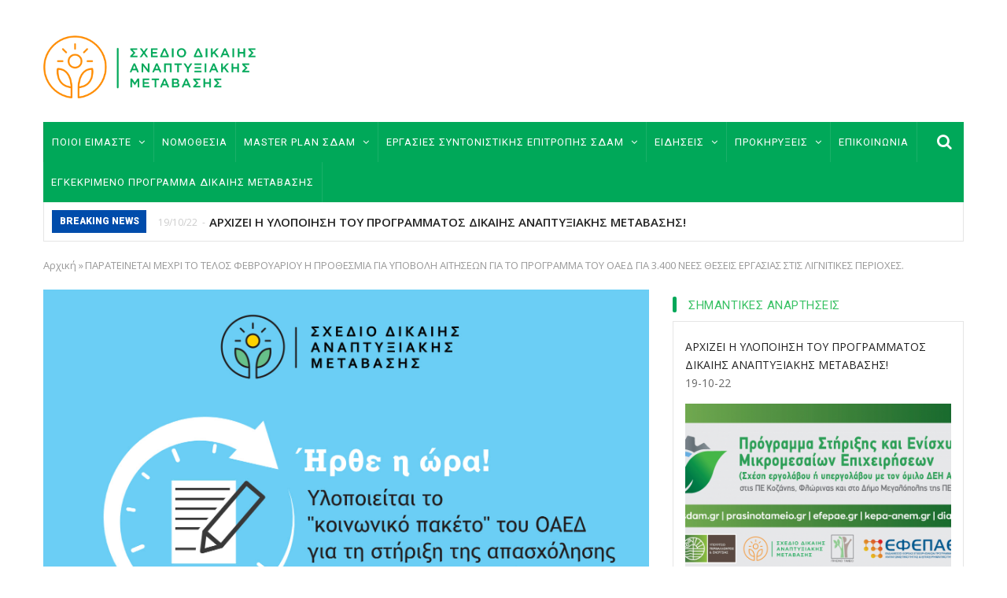

--- FILE ---
content_type: text/html; charset=UTF-8
request_url: https://www.sdam.gr/node/403/
body_size: 10356
content:
<!DOCTYPE html>
<html lang="el" dir="ltr" prefix="content: http://purl.org/rss/1.0/modules/content/  dc: http://purl.org/dc/terms/  foaf: http://xmlns.com/foaf/0.1/  og: http://ogp.me/ns#  rdfs: http://www.w3.org/2000/01/rdf-schema#  schema: http://schema.org/  sioc: http://rdfs.org/sioc/ns#  sioct: http://rdfs.org/sioc/types#  skos: http://www.w3.org/2004/02/skos/core#  xsd: http://www.w3.org/2001/XMLSchema# ">
  <head> 
    <meta charset="utf-8" />
<meta name="Generator" content="Drupal 8 (https://www.drupal.org)" />
<meta name="MobileOptimized" content="width" />
<meta name="HandheldFriendly" content="true" />
<meta name="viewport" content="width=device-width, initial-scale=1.0" />
<link rel="shortcut icon" href="/sites/default/files/fas.jpg" type="image/jpeg" />
<link rel="alternate" hreflang="el" href="https://www.sdam.gr/node/403" />
<link rel="canonical" href="https://www.sdam.gr/node/403" />
<link rel="shortlink" href="https://www.sdam.gr/node/403" />

    
    <title>ΠΑΡΑΤΕΙΝΕΤΑΙ ΜΕΧΡΙ ΤΟ ΤΕΛΟΣ ΦΕΒΡΟΥΑΡΙΟΥ Η ΠΡΟΘΕΣΜΙΑ ΓΙΑ ΥΠΟΒΟΛΗ ΑΙΤΗΣΕΩΝ ΓΙΑ ΤΟ ΠΡΟΓΡΑΜΜΑ ΤΟΥ ΟΑΕΔ ΓΙΑ  3.400 ΝΕΕΣ ΘΕΣΕΙΣ ΕΡΓΑΣΙΑΣ ΣΤΙΣ ΛΙΓΝΙΤΙΚΕΣ ΠΕΡΙΟΧΕΣ. | ΣΔΑΜ - Σχέδιο Δίκαιης Αναπτυξιακής Μετάβασης</title>
    <link rel="stylesheet" media="all" href="/core/modules/system/css/components/ajax-progress.module.css?rdmhir" />
<link rel="stylesheet" media="all" href="/core/modules/system/css/components/align.module.css?rdmhir" />
<link rel="stylesheet" media="all" href="/core/modules/system/css/components/autocomplete-loading.module.css?rdmhir" />
<link rel="stylesheet" media="all" href="/core/modules/system/css/components/fieldgroup.module.css?rdmhir" />
<link rel="stylesheet" media="all" href="/core/modules/system/css/components/container-inline.module.css?rdmhir" />
<link rel="stylesheet" media="all" href="/core/modules/system/css/components/clearfix.module.css?rdmhir" />
<link rel="stylesheet" media="all" href="/core/modules/system/css/components/details.module.css?rdmhir" />
<link rel="stylesheet" media="all" href="/core/modules/system/css/components/hidden.module.css?rdmhir" />
<link rel="stylesheet" media="all" href="/core/modules/system/css/components/item-list.module.css?rdmhir" />
<link rel="stylesheet" media="all" href="/core/modules/system/css/components/js.module.css?rdmhir" />
<link rel="stylesheet" media="all" href="/core/modules/system/css/components/nowrap.module.css?rdmhir" />
<link rel="stylesheet" media="all" href="/core/modules/system/css/components/position-container.module.css?rdmhir" />
<link rel="stylesheet" media="all" href="/core/modules/system/css/components/progress.module.css?rdmhir" />
<link rel="stylesheet" media="all" href="/core/modules/system/css/components/reset-appearance.module.css?rdmhir" />
<link rel="stylesheet" media="all" href="/core/modules/system/css/components/resize.module.css?rdmhir" />
<link rel="stylesheet" media="all" href="/core/modules/system/css/components/sticky-header.module.css?rdmhir" />
<link rel="stylesheet" media="all" href="/core/modules/system/css/components/system-status-counter.css?rdmhir" />
<link rel="stylesheet" media="all" href="/core/modules/system/css/components/system-status-report-counters.css?rdmhir" />
<link rel="stylesheet" media="all" href="/core/modules/system/css/components/system-status-report-general-info.css?rdmhir" />
<link rel="stylesheet" media="all" href="/core/modules/system/css/components/tabledrag.module.css?rdmhir" />
<link rel="stylesheet" media="all" href="/core/modules/system/css/components/tablesort.module.css?rdmhir" />
<link rel="stylesheet" media="all" href="/core/modules/system/css/components/tree-child.module.css?rdmhir" />
<link rel="stylesheet" media="all" href="/core/modules/views/css/views.module.css?rdmhir" />
<link rel="stylesheet" media="all" href="/modules/gaviasthemer/vendor/colorpicker/css/colorpicker.css?rdmhir" />
<link rel="stylesheet" media="all" href="/themes/gavias_monte/css/font-awesome.css?rdmhir" />
<link rel="stylesheet" media="all" href="/themes/gavias_monte/vendor/owl-carousel/assets/owl.carousel.min.css?rdmhir" />
<link rel="stylesheet" media="all" href="/themes/gavias_monte/vendor/owl-carousel/assets/owl.theme.default.min.css?rdmhir" />
<link rel="stylesheet" media="all" href="//fonts.googleapis.com/css?family=Open+Sans:400,600,700" />
<link rel="stylesheet" media="all" href="//fonts.googleapis.com/css?family=Roboto:400,500,700,900" />
<link rel="stylesheet" media="all" href="/themes/gavias_monte/css/template.css?rdmhir" />
<link rel="stylesheet" media="all" href="/themes/gavias_monte/css/bootstrap.css?rdmhir" />

    <meta http-equiv="Content-Type" content="text/html; charset=utf-8">
    
<!--[if lte IE 8]>
<script src="/core/assets/vendor/html5shiv/html5shiv.min.js?v=3.7.3"></script>
<![endif]-->


    <link rel="stylesheet" href="https://www.sdam.gr/themes/gavias_monte/css/customize.css" media="screen" />
    <link rel="stylesheet" href="https://www.sdam.gr/themes/gavias_monte/css/custom.css" media="screen" />
    <link rel="stylesheet" href="https://www.sdam.gr/themes/gavias_monte/css/update.css" media="screen" />

      
    
  </head>
  <body class="layout-no-sidebars page-node-403">
    <a href="#main-content" class="visually-hidden focusable">
      Παράκαμψη προς το κυρίως περιεχόμενο
    </a>
    
      <div class="dialog-off-canvas-main-canvas" data-off-canvas-main-canvas>
    <div class="body-page">
   <header id="header" class="header-v2">
  
  <div class="topbar">
      </div>

   <div class="header-main gv-sticky-menu">
      <div class="container">
         <div class="header-main-inner">
            <div class="row">
               <div class="col-lg-3 col-md-3 col-sm-6 col-xs-6 block-logo">
                                   <div>
    <div id="block-sitebranding" class="margin-top-15 clearfix site-branding block block-system block-system-branding-block no-title">
  
    
        <a href="/" title="Αρχική" rel="home" class="site-branding-logo padding-top-20">
        
        <img src="/sites/default/files/SDAM_LOGO_2.png" alt="Αρχική" />
        
    </a>
    </div>

  </div>

                              </div>

               <div class="col-lg-9 col-md-9 col-sm-12 col-xs-12 header-right">
                                       <div class="header-right-inner">
                          <div>
    <div id="block-advrightheader" class="text-right block block-block-content block-block-contentd3efb6a7-dbab-4930-bc12-184b9aca60e3 no-title">
  
    
      <div class="content block-content">
      
            <div class="field field--name-field-image field--type-image field--label-hidden field__item">  <img src="/sites/default/files/2016-03/adv-header.jpg" width="680" height="80" alt="Adv right header" typeof="foaf:Image" />

</div>
      
    </div>
  </div>

  </div>

                     </div>
                                  </div>
            </div>
         </div>
      </div>
	  
	  <div class="header-bottom">
      <div class="main-menu ">
          <div class="container">
             <div class="row">
                <div class="col-xs-12 area-main-menu">
                  <div class="area-inner">
                                            <div>
    <nav role="navigation" aria-labelledby="block-mainnavigation-menu" id="block-mainnavigation" class="block block-menu navigation menu--main">
            
  <h2 class="visually-hidden" id="block-mainnavigation-menu">Main navigation</h2>
  

      <div class="content">
       
    
<div class="gva-navigation">

              <ul class="clearfix gva_menu gva_menu_main">
              
                      

      
      <li  class="menu-item menu-item--expanded ">
        <a href="/who-we-are">
                    ΠΟΙΟΙ ΕΙΜΑΣΤΕ

                      <span class="icaret nav-plus fa fa-angle-down"></span>
            
        </a>
        
          

                                <ul class="menu sub-menu">
              
                      

      
      <li  class="menu-item ">
        <a href="/governmental-committee">
                    ΚΥΒΕΡΝΗΤΙΚΗ ΕΠΙΤΡΟΠΗ

            
        </a>
        
          

        
      </li>
          
                      

      
      <li  class="menu-item ">
        <a href="/composition-of-sdam">
                    ΣΥΝΤΟΝΙΣΤΙΚΗ ΕΠΙΤΡΟΠΗ ΤΟΥ ΣΔΑΜ

            
        </a>
        
          

        
      </li>
          
                      

      
      <li  class="menu-item">
        <a href="/members">
                    ΜΕΛΗ

            
        </a>
        
          

        
      </li>
          
                      

      
      <li  class="menu-item">
        <a href="/biography">
                    ΒΙΟΓΡΑΦΙΚΟ ΣΗΜΕΙΩΜΑ ΤΟΥ ΣΥΝΤΟΝΙΣΤΗ ΤΟΥ ΣΔΑΜ

            
        </a>
        
          

        
      </li>
        </ul>
  
        
      </li>
          
                      

      
      <li  class="menu-item">
        <a href="/nomothesia">
                    ΝΟΜΟΘΕΣΙΑ

            
        </a>
        
          

        
      </li>
          
                      

      
      <li  class="menu-item menu-item--expanded ">
        <a href="">
                    MASTER PLAN ΣΔΑΜ

                      <span class="icaret nav-plus fa fa-angle-down"></span>
            
        </a>
        
          

                                <ul class="menu sub-menu">
              
                      

      
      <li  class="menu-item">
        <a href="/node/252">
                    ΕΠΙΚΑΙΡΟΠΟΙΗΜΕΝΟ ΣΧΕΔΙΟ Δ.Α.Μ.

            
        </a>
        
          

        
      </li>
          
                      

      
      <li  class="menu-item menu-item--expanded ">
        <a href="/node/253">
                    ΕΙΔΙΚΟ ΜΕΤΑΒΑΤΙΚΟ ΠΡΟΓΡΑΜΜΑ Δ.Α.Μ. 2020-2023

                      <span class="icaret nav-plus fa fa-angle-down"></span>
            
        </a>
        
          

                                <ul class="menu sub-menu">
              
                      

      
      <li  class="menu-item">
        <a href="/node/254">
                    ΠΡΑΣΙΝΟ ΤΑΜΕΙΟ

            
        </a>
        
          

        
      </li>
          
                      

      
      <li  class="menu-item">
        <a href="/node/255">
                    ΟΑΕΔ

            
        </a>
        
          

        
      </li>
          
                      

      
      <li  class="menu-item">
        <a href="/node/260">
                    ΠΡΟΚΗΡΥΞΗ - ΑΝΟΙΚΤΗ ΠΡΟΣΚΛΗΣΗ ΓΙΑ ΔΗΜΟΣΙΟΥΣ ΦΟΡΕΙΣ

            
        </a>
        
          

        
      </li>
        </ul>
  
        
      </li>
          
                      

      
      <li  class="menu-item">
        <a href="/node/257">
                    ΕΔΑΦΙΚΑ ΣΧΕΔΙΑ ΔΙΚΑΙΗΣ ΑΝΑΠΤΥΞΙΑΚΗΣ ΜΕΤΑΒΑΣΗΣ- ΕΣΔΙΜ

            
        </a>
        
          

        
      </li>
          
                      

      
      <li  class="menu-item">
        <a href="/node/340">
                    ΣΤΡΑΤΗΓΙΚΗ ΨΗΦΙΑΚΟΥ ΜΕΤΑΣΧΗΜΑΤΙΣΜΟΥ ΔΑΜ

            
        </a>
        
          

        
      </li>
          
                      

      
      <li  class="menu-item menu-item--collapsed">
        <a href="/node/306">
                    ΠΡΟΓΡΑΜΜΑ ΔΙΚΑΙΗΣ ΑΝΑΠΤΥΞΙΑΚΗΣ ΜΕΤΑΒΑΣΗΣ 2021-2027

            
        </a>
        
          

        
      </li>
          
                      

      
      <li  class="menu-item">
        <a href="/node/381">
                    ΣΤΡΑΤΗΓΙΚΗ ΜΕΛΕΤΗ ΠΕΡΙΒΑΛΛΟΝΤΙΚΩΝ ΕΠΙΠΤΩΣΕΩΝ (ΣΜΠΕ) ΤΟΥ ΠΡΟΓΡΑΜΜΑΤΟΣ ΔΙΚΑΙΗΣ ΑΝΑΠΤΥΞΙΑΚΗΣ ΜΕΤΑΒΑΣΗΣ 2021-2027

            
        </a>
        
          

        
      </li>
        </ul>
  
        
      </li>
          
                      

      
      <li  class="menu-item menu-item--expanded ">
        <a href="">
                    ΕΡΓΑΣΙΕΣ ΣΥΝΤΟΝΙΣΤΙΚΗΣ ΕΠΙΤΡΟΠΗΣ ΣΔΑΜ

                      <span class="icaret nav-plus fa fa-angle-down"></span>
            
        </a>
        
          

                                <ul class="menu sub-menu">
              
                      

      
      <li  class="menu-item">
        <a href="/praktika-sdam">
                    ΠΡΑΚΤΙΚΑ ΣΥΝΕΔΡΙΑΣΕΩΝ ΣΔΑΜ

            
        </a>
        
          

        
      </li>
          
                      

      
      <li  class="menu-item">
        <a href="/node/268">
                    ΑΠΟΛΟΓΙΣΜΟΣ

            
        </a>
        
          

        
      </li>
          
                      

      
      <li  class="menu-item">
        <a href="/node/270">
                    ΠΡΟΓΡΑΜΜΑΤΙΣΜΟΣ

            
        </a>
        
          

        
      </li>
        </ul>
  
        
      </li>
          
                      

      
      <li  class="menu-item menu-item--expanded ">
        <a href="">
                    ΕΙΔΗΣΕΙΣ

                      <span class="icaret nav-plus fa fa-angle-down"></span>
            
        </a>
        
          

                                <ul class="menu sub-menu">
              
                      

      
      <li  class="menu-item">
        <a href="/at-a-glance">
                    ΜΕ ΜΙΑ ΜΑΤΙΑ

            
        </a>
        
          

        
      </li>
          
                      

      
      <li  class="menu-item ">
        <a href="/press-releases">
                    ΔΕΛΤΙΑ ΤΥΠΟΥ

            
        </a>
        
          

        
      </li>
        </ul>
  
        
      </li>
          
                      

      
      <li  class="menu-item menu-item--expanded ">
        <a href="">
                    ΠΡΟΚΗΡΥΞΕΙΣ

                      <span class="icaret nav-plus fa fa-angle-down"></span>
            
        </a>
        
          

                                <ul class="menu sub-menu">
              
                      

      
      <li  class="menu-item">
        <a href="/calls-activate">
                    ΠΡΟΚΗΡΥΞΕΙΣ ΠΟΥ ΕΝΕΡΓΟΠΟΙΟΥΝ ΤΟ ΣΔΑΜ

            
        </a>
        
          

        
      </li>
          
                      

      
      <li  class="menu-item">
        <a href="/programma-stiriksis-epixeirisewn-prasinou-tameiou">
                    Πρόγραμμα στήριξης επιχειρήσεων με πόρους πράσινου ταμείου

            
        </a>
        
          

        
      </li>
          
                      

      
      <li  class="menu-item ">
        <a href="/anoikti-prosklisi">
                    ΑΝΟΙΚΤΗ ΠΡΟΣΚΛΗΣΗ

            
        </a>
        
          

        
      </li>
          
                      

      
      <li  class="menu-item ">
        <a href="/open-calls">
                    OPEN CALL

            
        </a>
        
          

        
      </li>
          
                      

      
      <li  class="menu-item menu-item--expanded ">
        <a href="/useful-links">
                    ΧΡΗΣΙΜΟΙ ΣΥΝΔΕΣΜΟΙ

                      <span class="icaret nav-plus fa fa-angle-down"></span>
            
        </a>
        
          

                                <ul class="menu sub-menu">
              
                      

      
      <li  class="menu-item">
        <a href="/node/127">
                    ΥΠΟΥΡΓΕΙΑ

            
        </a>
        
          

        
      </li>
          
                      

      
      <li  class="menu-item menu-item--expanded">
        <a href="/carriers">
                    ΦΟΡΕΙΣ

                      <span class="icaret nav-plus fa fa-angle-down"></span>
            
        </a>
        
          

                                <ul class="menu sub-menu">
              
                      

      
      <li  class="menu-item">
        <a href="https://europa.eu/european-union/index_el">
                    ΕΥΡΩΠΑΙΚΗ ΕΝΩΣΗ

            
        </a>
        
          

        
      </li>
          
                      

      
      <li  class="menu-item">
        <a href="http://oaed.gr/">
                    ΟΡΓΑΝΙΣΜΟΙ - ΟΑΕΔ

            
        </a>
        
          

        
      </li>
          
                      

      
      <li  class="menu-item">
        <a href="https://www.dei.gr/el">
                    Επιχειρήσεις – ΔΕΗ

            
        </a>
        
          

        
      </li>
        </ul>
  
        
      </li>
        </ul>
  
        
      </li>
        </ul>
  
        
      </li>
          
                      

      
      <li  class="menu-item ">
        <a href="/contact">
                    ΕΠΙΚΟΙΝΩΝΙΑ

            
        </a>
        
          

        
      </li>
          
                      

      
      <li  class="menu-item ">
        <a href="/node/431">
                    ΕΓΚΕΚΡΙΜΕΝΟ ΠΡΟΓΡΑΜΜΑ ΔΙΚΑΙΗΣ ΜΕΤΑΒΑΣΗΣ

            
        </a>
        
          

        
      </li>
        </ul>
  


</div>


<div id="menu-bar" class="menu-bar">
  <span class="one"></span>
  <span class="two"></span>
  <span class="three"></span>
</div>
  </div>
</nav>

  </div>

                      
                                          <div class="gva-search-region search-region">
                        <span class="icon"><i class="fa fa-search"></i></span>
                        <div class="search-content">  
                            <div>
    <div class="search-block-form block block-search container-inline" data-drupal-selector="search-block-form" id="block-searchform" role="search">
  
    
    <div class="content container-inline">
        <form action="/search/node" method="get" id="search-block-form" accept-charset="UTF-8" class="search-form search-block-form">
  <div class="js-form-item form-item js-form-type-search form-item-keys js-form-item-keys form-no-label">
      <label for="edit-keys" class="visually-hidden">Search</label>
        <input title="Πληκτρολογήστε τους όρους που θέλετε να αναζητήσετε." data-drupal-selector="edit-keys" type="search" id="edit-keys" name="keys" value="" size="15" maxlength="128" class="form-search" />

        </div>
<div data-drupal-selector="edit-actions" class="form-actions js-form-wrapper form-wrapper" id="edit-actions"><input class="search-form__submit button js-form-submit form-submit" data-drupal-selector="edit-submit" type="submit" id="edit-submit" value="Search" />
</div>

</form>

  
  </div>
</div>

  </div>

                        </div>  
                      </div>
                                      </div>   
                </div>
             </div>
          </div>
       </div>

              <div class="breaking-news">
          <div class="container">
            <div class="content-inner clearfix">
              <div class="title">
                 Breaking news
              </div>
              <div class="content">  <div>
    <div class="views-element-container block block-views block-views-blockpost-other-block-6 no-title" id="block-views-block-post-other-block-6">
  
    
      <div class="content block-content">
      <div><div class="view-post-breaking-news js-view-dom-id-dc916a6e3ae215838d669a2bc0b7ba7dc61202d8e56e5c950216f5737dba4fe8">
  
  
  

  
  
  

  <div class="view-content-wrap owl-carousel init-carousel-owl" data-items="1">
             <div class="gva-carousel-1 item">
       <div class="views-field views-field-nothing"><div class="field-content"><div class="post-block post-breaking-news">
        <span class="post-created"> 19/10/22 </span>
         <span class="post-title"> <a href="/node/448" hreflang="el">ΑΡΧΙΖΕΙ Η ΥΛΟΠΟΙΗΣΗ ΤΟΥ ΠΡΟΓΡΑΜΜΑΤΟΣ ΔΙΚΑΙΗΣ ΑΝΑΠΤΥΞΙΑΚΗΣ ΜΕΤΑΒΑΣΗΣ!</a> </span>            
</div></div></div>
     </div>
             <div class="gva-carousel-1 item">
       <div class="views-field views-field-nothing"><div class="field-content"><div class="post-block post-breaking-news">
        <span class="post-created"> 29/07/22 </span>
         <span class="post-title"> <a href="/node/443" hreflang="el">Νέες εντάξεις επενδυτικών σχεδίων στη Δράση ενίσχυσης ΜΜΕ στις ΠΕ Κοζάνης, Φλώρινας και το Δήμο Μεγαλόπολης από το Πράσινο Ταμείο</a> </span>            
</div></div></div>
     </div>
             <div class="gva-carousel-1 item">
       <div class="views-field views-field-nothing"><div class="field-content"><div class="post-block post-breaking-news">
        <span class="post-created"> 28/07/22 </span>
         <span class="post-title"> <a href="/node/441" hreflang="el">ΑΠΟΛΟΓΙΣΜΟΣ ΤΗΣ Σ.Ε. ΣΧΕΔΙΟΥ ΔΙΚΑΙΗΣ ΑΝΑΠΤΥΞΙΑΚΗΣ ΜΕΤΑΒΑΣΗΣ 2020 - 2022</a> </span>            
</div></div></div>
     </div>
             <div class="gva-carousel-1 item">
       <div class="views-field views-field-nothing"><div class="field-content"><div class="post-block post-breaking-news">
        <span class="post-created"> 16/07/22 </span>
         <span class="post-title"> <a href="/node/439" hreflang="el">Κυρώθηκε από την Βουλή η  Σύμβαση μεταξύ Δημοσίου και ΔΕΗ ΑΕ για τη Δίκαιη Αναπτυξιακή Μετάβαση</a> </span>            
</div></div></div>
     </div>
             <div class="gva-carousel-1 item">
       <div class="views-field views-field-nothing"><div class="field-content"><div class="post-block post-breaking-news">
        <span class="post-created"> 15/07/22 </span>
         <span class="post-title"> <a href="/node/437" hreflang="el">Σύμφωνο Συνεργασίας ΥΠΑΝΕΠ - ΥΠΑΑΤ</a> </span>            
</div></div></div>
     </div>
   </div>

    

  
  

  
  
</div>
</div>

    </div>
  </div>

  </div>
</div> 
            </div>   
          </div>
        </div>
            
    </div>  
	  
   </div>

    

</header>

<script> 

document.getElementsByClassName("gv-sticky-menu")[0].onload = function() {myFunctionRemoveStuck()};

function myFunctionRemoveStuck() {
  header.classList.remove("stuck2");
}




window.onscroll = function() {myFunction()};

var header = document.getElementsByClassName("gv-sticky-menu")[0];
var sticky = header.offsetTop+10;

function myFunction() {
  if (window.pageYOffset > sticky) {
    header.classList.add("stuck2");
  } else {
    myFunctionRemoveStuck();
  }
}
</script>	
   		<div class="breadcrumbs">
			<div class="container">
				<div class="content-inner">
					  <div>
    <div id="block-breadcrumbs" class="block block-system block-system-breadcrumb-block no-title">
  
    
      <div class="content block-content">
        <nav class="breadcrumb" role="navigation" aria-labelledby="system-breadcrumb">
    <h2 id="system-breadcrumb" class="visually-hidden">Breadcrumb</h2>
    <ol>
      
                <li>
                  <a href="/">Αρχική</a>
                          <span class="">&raquo;</span>
          
      </li>
                <li>
                  
                  
      </li>
                <li>
                  ΠΑΡΑΤΕΙΝΕΤΑΙ ΜΕΧΡΙ ΤΟ ΤΕΛΟΣ ΦΕΒΡΟΥΑΡΙΟΥ Η ΠΡΟΘΕΣΜΙΑ ΓΙΑ ΥΠΟΒΟΛΗ ΑΙΤΗΣΕΩΝ ΓΙΑ ΤΟ ΠΡΟΓΡΑΜΜΑ ΤΟΥ ΟΑΕΔ ΓΙΑ  3.400 ΝΕΕΣ ΘΕΣΕΙΣ ΕΡΓΑΣΙΑΣ ΣΤΙΣ ΛΙΓΝΙΤΙΚΕΣ ΠΕΡΙΟΧΕΣ. 
                  
      </li>
    
      <li></li>
    </ol>
  </nav>

    </div>
  </div>

  </div>

				</div>	
			</div> 
		</div>
		
			<div class="help">
			<div class="container">
				<div class="content-inner">
					
				</div>
			</div>
		</div>
	
	<div role="main" class="main main-page">

		
		<div class="clearfix"></div>
			<div class="clearfix"></div>
		<div id="content" class="content content-full">
			<div class="container">
				<div class="content-main-inner">
					<div class="row">
						
													
														 								 		
											
                   

						<div id="page-main-content" class="main-content col-xs-12 col-md-8 sb-r ">

							<div class="main-content-inner">
								
								
																	<div class="content-main">
										  <div>
    <div data-drupal-messages-fallback class="hidden"></div>
<div id="block-gavias-monte-content" class="block block-system block-system-main-block no-title">
  
    
      <div class="content block-content">
      
<!-- Start Display article for teaser page -->
<!-- Start Display article for detail page -->

<article data-history-node-id="403" role="article" about="/node/403" class="node node-detail node--type-press-release node--view-mode-full clearfix">
  <div class="post-block">
      
    <div class="post-thumbnail post-">
              
            <div class="field field--name-field-image field--type-image field--label-hidden field__item">  <img src="/sites/default/files/2022-02/OAED2.jpg" width="1668" height="1667" alt="" typeof="foaf:Image" />

</div>
      
        
    </div>

    <div class="post-content">
      <span class="post-categories"></span>
      
         <h1 class="post-title"><span>ΠΑΡΑΤΕΙΝΕΤΑΙ ΜΕΧΡΙ ΤΟ ΤΕΛΟΣ ΦΕΒΡΟΥΑΡΙΟΥ Η ΠΡΟΘΕΣΜΙΑ ΓΙΑ ΥΠΟΒΟΛΗ ΑΙΤΗΣΕΩΝ ΓΙΑ ΤΟ ΠΡΟΓΡΑΜΜΑ ΤΟΥ ΟΑΕΔ ΓΙΑ  3.400 ΝΕΕΣ ΘΕΣΕΙΣ ΕΡΓΑΣΙΑΣ ΣΤΙΣ ΛΙΓΝΙΤΙΚΕΣ ΠΕΡΙΟΧΕΣ. </span>
</h1>
               
      <div class="post-meta">
        <span class="post-created"> 30/01/26 </span> 
           </div>
      
              <div class="node__meta hidden">
          <article typeof="schema:Person" about="/index.php/user/35">
  </article>

          <span>
            Submitted by <span><span lang="" about="/user/35" typeof="schema:Person" property="schema:name" datatype="">akailis</span></span>
 on 2 February 2022          </span>
          
        </div>
      
      <div class="node__content clearfix">
        
            <div class="field field--name-body field--type-text-with-summary field--label-hidden field__item"><p><strong>Παρατείνεται μέχρι τη Δευτέρα, 28 Φεβρουαρίου 2022 </strong>και ώρα 15:00, η προθεσμία για την υποβολή ηλεκτρονικών αιτήσεων των επιχειρήσεων για το νέο <strong>πρόγραμμα επιδότησης της εργασίας για την πρόσληψη 3.400 ανέργων, </strong>πρώην εργαζομένων σε επιχειρήσεις των Περιφερειών Δυτικής Μακεδονίας και Πελοποννήσου <strong>που επλήγησαν από τις επιπτώσεις της απολιγνιτοποίησης, σε θέσεις πλήρους απασχόλησης.</strong></p>

<p>Το πρόγραμμα,<strong> συνολικού προϋπολογισμού 48 εκ. €,</strong> απευθύνεται σε επιχειρήσεις που δραστηριοποιούνται στην <strong>Περιφέρεια Δυτικής Μακεδονίας και στους Δήμους Μεγαλόπολης, Τρίπολης, Γορτυνίας, Σπάρτης, Οιχαλίας και Καλαμάτας</strong>.</p>

<p><strong>Ωφελούμενοι είναι άνεργοι εγγεγραμμένοι στο μητρώο του ΟΑΕΔ </strong>των Κέντρων Προώθησης Απασχόλησης (ΚΠΑ2) που εδρεύουν σε περιοχές αρμοδιότητας των Π.Ε. Κοζάνης (ΚΠΑ2 Κοζάνης και Πτολεμαΐδας), Π.Ε. Φλώρινας (ΚΠΑ2 Φλώρινας και Αμύνταιου), καθώς και του ΚΠΑ2 Τρίπολης (για εγγεγραμμένους ανέργους του Δήμου Μεγαλόπολης), για χρονικό διάστημα τουλάχιστον ενός μήνα.</p>

<p><strong>Η διάρκεια του προγράμματος είναι 12-18 μήνες</strong>, το ποσοστό επιχορήγησης μισθού και εισφορών κυμαίνεται μεταξύ 75-100%, ενώ το ποσό επιχορήγησης κυμαίνεται μεταξύ 700 - 933 € μηνιαία και 8.397 - 16.794 € συνολικά, ανάλογα με την κατηγορία του ανέργου και του κλάδου της επιχείρησης που εργαζόταν. Στην επιχορήγηση του μισθολογικού και μη μισθολογικού κόστους συμπεριλαμβάνονται δώρα εορτών και επίδομα αδείας.</p>

<p>Για περισσότερες πληροφορίες πατήστε <a href="https://www.oaed.gr/storage/deltia-typoy/typu-paratash-lignith-1-2-2022.pdf">εδώ.</a></p></div>
      
  <div class="field field--name-field-pdf-file field--type-file field--label-inline">
    <div class="field__label">Αρχείο</div>
          <div class="field__items">
              <div class="field__item"><span class="file file--mime-application-pdf file--application-pdf"><a href="https://www.sdam.gr/sites/default/files/2022-02/typu-paratash-lignith-1-2-2022.pdf" type="application/pdf; length=810239">typu-paratash-lignith-1-2-2022.pdf</a></span>
    <span class="file-size">(791.25 KB)</span>
</div>
              </div>
      </div>

  <div class="field field--name-field-tags field--type-entity-reference field--label-inline">
    <div class="field__label">Tags</div>
          <div class="field__items">
              <div class="field__item"><a href="/taxonomy/term/46" hreflang="el">ΠΕΡΙΦΕΡΕΙΑ ΔΥΤΙΚΗΣ ΜΑΚΕΔΟΝΙΑΣ</a></div>
          <div class="field__item"><a href="/taxonomy/term/47" hreflang="el">ΠΕΡΙΦΕΡΕΙΑ ΠΕΛΟΠΟΝΝΗΣΟΥ</a></div>
          <div class="field__item"><a href="/taxonomy/term/55" hreflang="el">ΣΥΝΤΟΝΙΣΤΙΚΗ ΕΠΙΤΡΟΠΗ ΔΙΚΑΙΗΣ ΑΝΑΠΤΥΞΙΑΚΗΣ ΜΕΤΑΒΑΣΗΣ</a></div>
          <div class="field__item"><a href="/taxonomy/term/73" hreflang="el">ΟΑΕΔ</a></div>
          <div class="field__item"><a href="/taxonomy/term/22" hreflang="el">ΔΥΤΙΚΗ ΜΑΚΕΔΟΝΙΑ</a></div>
          <div class="field__item"><a href="/taxonomy/term/39" hreflang="el">ΜΕΓΑΛΟΠΟΛΗ</a></div>
              </div>
      </div>

      </div>

      
    </div>

  </div>

</article>

<!-- End Display article for detail page -->

    </div>
  </div>

  </div>

									</div>
								
															</div>

						</div>

						<!-- Sidebar Left -->
												<!-- End Sidebar Left -->

						<!-- Sidebar Right -->
													
															 

							<div class="col-lg-4 col-md-4 col-sm-12 col-xs-12 sidebar sidebar-right theiaStickySidebar">
								<div class="sidebar-inner">
									  <div>
    <div class="views-element-container block block-views block-views-blockpost-other-block-11" id="block-views-block-post-other-block-11">
  
      <h2 class="block-title" ><span>Σημαντικές Αναρτήσεις</span></h2>
    
      <div class="content block-content">
      <div><div class="post-style-hero js-view-dom-id-df3920037cb644961ba7384f1364f5b082835d059d58571b82038da4dd68a0c6">
  
  
  

  
  
  

  <div class="view-content-wrap " data-items="">
             <div class="sidebar-pinnedposts-row item">
       <div class="views-field views-field-field-image"><div class="field-content"></div></div><div class="views-field views-field-title"><span class="field-content"><a href="/index.php/node/448" hreflang="el">ΑΡΧΙΖΕΙ Η ΥΛΟΠΟΙΗΣΗ ΤΟΥ ΠΡΟΓΡΑΜΜΑΤΟΣ ΔΙΚΑΙΗΣ ΑΝΑΠΤΥΞΙΑΚΗΣ ΜΕΤΑΒΑΣΗΣ!</a></span></div><div class="views-field views-field-created"><span class="field-content">19-10-22</span></div>
     </div>
             <div class="sidebar-pinnedposts-row item">
       <div class="views-field views-field-field-image"><div class="field-content">  <a href="/index.php/node/443" hreflang="el"><img src="/sites/default/files/styles/normal_size/public/articles/%CE%93%CE%99%CE%91%20CAROUSEL%20EI%CE%9A%CE%9F%CE%9D%CE%A9%CE%9D%20SITE%20EIKONA_0.jpg?itok=bMFQkTU7" width="770" height="480" alt="" typeof="foaf:Image" />

</a>
</div></div><div class="views-field views-field-title"><span class="field-content"><a href="/index.php/node/443" hreflang="el">Νέες εντάξεις επενδυτικών σχεδίων στη Δράση ενίσχυσης ΜΜΕ στις ΠΕ Κοζάνης, Φλώρινας και το Δήμο Μεγαλόπολης από το Πράσινο Ταμείο</a></span></div><div class="views-field views-field-created"><span class="field-content">29-07-22</span></div>
     </div>
             <div class="sidebar-pinnedposts-row item">
       <div class="views-field views-field-field-image"><div class="field-content">  <a href="/index.php/node/441" hreflang="el"><img src="/sites/default/files/styles/normal_size/public/articles/Depositphotos_14786347_XL.jpg?itok=Gq8gos4x" width="770" height="480" alt="" typeof="foaf:Image" />

</a>
</div></div><div class="views-field views-field-title"><span class="field-content"><a href="/index.php/node/441" hreflang="el">ΑΠΟΛΟΓΙΣΜΟΣ ΤΗΣ Σ.Ε. ΣΧΕΔΙΟΥ ΔΙΚΑΙΗΣ ΑΝΑΠΤΥΞΙΑΚΗΣ ΜΕΤΑΒΑΣΗΣ 2020 - 2022</a></span></div><div class="views-field views-field-created"><span class="field-content">28-07-22</span></div>
     </div>
             <div class="sidebar-pinnedposts-row item">
       <div class="views-field views-field-field-image"><div class="field-content">  <a href="/index.php/node/439" hreflang="el"><img src="/sites/default/files/styles/normal_size/public/articles/001_0.jpg?itok=oQJ4NdIY" width="770" height="480" alt="" typeof="foaf:Image" />

</a>
</div></div><div class="views-field views-field-title"><span class="field-content"><a href="/index.php/node/439" hreflang="el">Κυρώθηκε από την Βουλή η  Σύμβαση μεταξύ Δημοσίου και ΔΕΗ ΑΕ για τη Δίκαιη Αναπτυξιακή Μετάβαση</a></span></div><div class="views-field views-field-created"><span class="field-content">16-07-22</span></div>
     </div>
             <div class="sidebar-pinnedposts-row item">
       <div class="views-field views-field-field-image"><div class="field-content">  <a href="/index.php/node/437" hreflang="el"><img src="/sites/default/files/styles/normal_size/public/articles/YPAAT1.jpg?itok=KJ44nKtn" width="770" height="480" alt="" typeof="foaf:Image" />

</a>
</div></div><div class="views-field views-field-title"><span class="field-content"><a href="/index.php/node/437" hreflang="el">Σύμφωνο Συνεργασίας ΥΠΑΝΕΠ - ΥΠΑΑΤ</a></span></div><div class="views-field views-field-created"><span class="field-content">15-07-22</span></div>
     </div>
             <div class="sidebar-pinnedposts-row item">
       <div class="views-field views-field-field-image"><div class="field-content"></div></div><div class="views-field views-field-title"><span class="field-content"><a href="/index.php/node/435" hreflang="el">2η τροποποίηση της Πρόσκλησης για τη Δράση ΜΜΕ στις ΠΕ Κοζάνης, Φλώρινας και Δήμο Μεγαλόπολης με πόρους του Πράσινου Ταμείου</a></span></div><div class="views-field views-field-created"><span class="field-content">08-07-22</span></div>
     </div>
   </div>

    

  
  

  
  
</div>
</div>

    </div>
  </div>
<div id="block-social" class="block block-block-content block-block-content0c2ed569-86df-443c-ba40-646fa487e343">
  
      <h2 class="block-title" ><span>Social</span></h2>
    
      <div class="content block-content">
      
            <div class="field field--name-body field--type-text-with-summary field--label-hidden field__item"><div class="social-flat">
<ul class="flat"><li class="facebook"><a class="icon" href="https://www.facebook.com/sdam.gr/">x</a></li>
	<li class="twitter hidden"><a class="icon" href="#">x</a></li>
        <li class="instagram hidden"><a class="icon" href="#">x</a></li>
	<li class="linkedin hidden"><a class="icon" href="#">x</a></li>
</ul></div>
</div>
      
    </div>
  </div>

  </div>

								</div>
							</div>
												<!-- End Sidebar Right -->
						
					</div>
				</div>
			</div>
		</div>

		
					<div class="area after_content">
				<div class="container-fw">
					<div class="content-inner">
							  <div>
    <div class="views-element-container block block-views block-views-blockvideo-featured-videos no-title" id="block-views-block-video-featured-videos">
  
    
      <div class="content block-content">
      <div><div class="js-view-dom-id-262525dbb76185113651ec88c4ee821cda321f0c602835ab3be427953d0aa4b2">
  
  
  

  
  
  

    

  
  

  
  
</div>
</div>

    </div>
  </div>

  </div>

					</div>
        		</div>
			</div>
				
		

			

		
	</div>

	<footer id="footer" class="footer">
  
     <div class="footer-top">
      <div class="container">
        <div class="row">
          <div class="col-xs-12">
            <div class="before_footer area">
                  <div>
    <div id="block-sociallinksfooter" class="block block-block-content block-block-content023ec0c7-ca2f-401a-b205-056a254f0c48 no-title">
  
    
      <div class="content block-content">
      
            <div class="field field--name-body field--type-text-with-summary field--label-hidden field__item"><div class="footer-social">
	<h5>Συνδεθείτε μαζί μας</h5>
	<ul class="flat"><li><a href="https://www.facebook.com/sdam.gr/"><i class="fa fa-facebook-square"></i></a></li>
		<li class="hidden"><a href="#"><i class="fa fa-twitter-square"></i></a></li>
                <li class="hidden"><a href="#"><i class="fa fa-instagram"></i></a></li>
		<li class="hidden"><a href="#"><i class="fa fa-linkedin-square"></i></a></li>
<!--	<li><a href="#"><i class="fa fa-skype"></i></a></li>
		<li><a href="#"><i class="fa fa-dribbble"></i></a></li>
 		<li><a href="#"><i class="fa fa-apple"></i></a></li>
		<li><a href="#"><i class="fa fa-pinterest"></i></a></li>
		<li><a href="#"><i class="fa fa-google-plus-square"></i></a></li>
		<li><a href="#"><i class="fa fa-youtube-square"></i></a></li>
		<li><a href="#"><i class="fa fa-vimeo-square"></i></a></li>
		<li><a href="#"><i class="fa fa-tumblr-square"></i></a></li>
		<li><a href="#"><i class="fa fa-xing-square"></i></a></li>  -->
	</ul></div></div>
      
    </div>
  </div>

  </div>

            </div>
          </div>
        </div>     
      </div>   
    </div> 
      
   <div class="footer-center">
      <div class="container">      
         <div class="row">
                          
                                              
              
                                              
              
                
              
                 

              
                                                            
                              <div class="footer-2col col-lg-6 col-md-6 col-md-6 col-xs-12 column">
                    <div>
    <div id="block-linkfooter" class="block block-block-content block-block-contente03afdfc-b255-481b-9605-5a0e153ccacf">
  
      <h2 class="block-title" ><span>ΕΙΔΗΣΕΙΣ</span></h2>
    
      <div class="content block-content">
      
            <div class="field field--name-body field--type-text-with-summary field--label-hidden field__item"><ul class="menu"><li><a href="/at-a-glance">Με Μια Ματιά</a></li>
	<li><a href="/press-releases">Δελτία Τύπου</a></li>
	<li><a href="/calls-activate">Προκηρύξεις</a></li>
<li><a href="/sitemap">Χάρτης ιστοτόπου</a></li>
</ul></div>
      
    </div>
  </div>

  </div>

                </div> 
              
                              <div class="footer-2col col-lg-6 col-md-6 col-md-6 col-xs-12 column">
                    <div>
    <div id="block-contactinfo" class="block block-block-content block-block-content0c1ecc6e-1d39-4ec0-a502-2c557762945e">
  
      <h2 class="block-title" ><span>ΕΠΙΚΟΙΝΩΝΙΑ</span></h2>
    
      <div class="content block-content">
      
            <div class="field field--name-body field--type-text-with-summary field--label-hidden field__item"><div class="contact-info">
<ul class="contact-info"><li><span class="contact-info-label">Διευθ:</span> Κοραή 4, Αθήνα, 10564</li>
	<li><span class="contact-info-label">Τηλ: </span> 210-3278148</li>
	<li><span class="contact-info-label">Email:</span> <a href="mailto:sdam@sdam.gr">sdam@sdam.gr</a></li>
</ul></div>
</div>
      
    </div>
  </div>

  </div>

                </div> 
              
              
                       </div>   
      </div>
   </div>   

      <div class="copyright">
      <div class="container">
        <div class="copyright-inner">
              <div>
    <div id="block-copyright" class="block block-block-content block-block-content6a74724d-d485-4216-a560-962e52758fde no-title">
  
    
      <div class="content block-content">
      
            <div class="field field--name-body field--type-text-with-summary field--label-hidden field__item"><div class="text-center">Developed by <a href="https://www.cbs.gr/">Cosmos Business Systems</a> - Copyright © 2021 by ΣΔΑΜ</div>
</div>
      
    </div>
  </div>

  </div>

        </div>   
      </div>   
   </div>
 
</footer>


</div>


  </div>

    
    <script type="application/json" data-drupal-selector="drupal-settings-json">{"path":{"baseUrl":"\/","scriptPath":null,"pathPrefix":"","currentPath":"node\/403","currentPathIsAdmin":false,"isFront":false,"currentLanguage":"el"},"pluralDelimiter":"\u0003","suppressDeprecationErrors":true,"ajaxTrustedUrl":{"\/search\/node":true},"gavias_customize":{"save":"https:\/\/www.sdam.gr\/admin\/gaviasthemer_customize\/save","preview":"https:\/\/www.sdam.gr\/admin\/gaviasthemer_customize\/preview","path_json":"https:\/\/www.sdam.gr\/themes\/gavias_monte\/css\/customize.json"},"user":{"uid":0,"permissionsHash":"1a5e6395cd25b79de588beac88dd3b0052e5102bff05a98d04052d522f77234f"}}</script>
<script src="/core/assets/vendor/jquery/jquery.min.js?v=3.4.1"></script>
<script src="/core/misc/drupalSettingsLoader.js?v=8.8.1"></script>
<script src="/sites/default/files/languages/el_DEbIc0aUNul-YER_HUFfF9Xj-06jCRYNrbmLhkX_jUc.js?rdmhir"></script>
<script src="/core/misc/drupal.js?v=8.8.1"></script>
<script src="/core/misc/drupal.init.js?v=8.8.1"></script>
<script src="/themes/gavias_monte/vendor/jquery-migrate.min.js?v=8.8.1"></script>
<script src="/themes/gavias_monte/js/bootstrap.js?v=8.8.1"></script>
<script src="/themes/gavias_monte/js/imagesloader.min.js?v=8.8.1"></script>
<script src="/themes/gavias_monte/vendor/jquery.easing.js?v=8.8.1"></script>
<script src="/themes/gavias_monte/vendor/owl-carousel/owl.carousel.js?v=8.8.1"></script>
<script src="/themes/gavias_monte/vendor/perfect-scrollbar.jquery.min.js?v=8.8.1"></script>
<script src="/themes/gavias_monte/js/jquery.cookie.js?v=8.8.1"></script>
<script src="/themes/gavias_monte/js/sidebar-sticky.js?v=8.8.1"></script>
<script src="/themes/gavias_monte/vendor/waypoint.js?v=8.8.1"></script>
<script src="/themes/gavias_monte/js/theme.plugins.js?v=8.8.1"></script>
<script src="/themes/gavias_monte/vendor/masonry.pkgd.min.js?v=8.8.1"></script>
<script src="/themes/gavias_monte/vendor/isotope.pkgd.min.js?v=8.8.1"></script>
<script src="/modules/gaviasthemer/vendor/colorpicker/js/colorpicker.js?v=1.x"></script>
<script src="/modules/gaviasthemer/assets/js/customize.js?v=1.x"></script>

          <div class="permission-save-hidden">
        <div class="gavias-skins-panel hidden-xs hidden-sm">
	<div class="control-panel"><i class="fa fa-eyedropper"></i></div>
	<div class="gavias-skins-panel-inner">
	   <div id="gavias_customize_form" class="gavias_customize_form">
   
   <div class="form-group action">
      <input type="button" id="gavias_customize_save" class="btn form-submit" value="Save" />
      <input type="button" id="gavias_customize_preview" class="btn form-submit" value="Preview" />
      <input type="button" id="gavias_customize_reset" class="btn form-submit" value="Reset" />
      <input type="hidden" id="gva_theme_name" name="theme_name" value="gavias_monte" />
   </div>   

   <div class="clearfix"></div>
   <div id="customize-gavias-preivew">
      <div class="panel-group" id="customize-accordion" role="tablist" aria-multiselectable="true">   
         
         <!-- General -->
         <div class="panel panel-default">
            <div class="panel-heading" role="tab">
               <h4 class="panel-title">
                 <a role="button" data-toggle="collapse" data-parent="#customize-accordion" href="#customize-general" aria-expanded="true">
                   General
                 </a>
               </h4>
            </div>
            <div id="customize-general" class="panel-collapse collapse in" role="tabpanel" >
               <div class="panel-body">
                  <div class="form-wrapper">
                     <div class="form-group">
                        <label>Theme Color</label>
                        <div class="input-group colorselector">
                            <input type="text" value="" name="theme_color" class="form-control customize-option" />
                            <span class="input-group-addon"><i></i></span>
                            <span class="remove">x</span>
                        </div>
                     </div>
                  </div>
                  <div class="form-wrapper">
                     <div class="form-group">
                        <label>Text color</label>
                        <div class="input-group colorselector">
                            <input type="text" value="" name="text_color" class="form-control customize-option" />
                            <span class="input-group-addon"><i></i></span>
                            <span class="remove">x</span>
                        </div>
                     </div>
                  </div>
                  <div class="form-wrapper">
                     <div class="form-group">
                        <label>Link color</label>
                        <div class="input-group colorselector">
                            <input type="text" value="" name="link_color" class="form-control customize-option" />
                            <span class="input-group-addon"><i></i></span>
                            <span class="remove">x</span>
                        </div>
                     </div>
                  </div>
                  <div class="form-wrapper">
                     <div class="form-group">
                        <label>Link hover color</label>
                        <div class="input-group colorselector">
                            <input type="text" value="" name="link_hover_color" class="form-control customize-option" />
                            <span class="input-group-addon"><i></i></span>
                            <span class="remove">x</span>
                        </div>
                     </div>
                  </div>
               </div>
            </div> 
         </div> 

         <!-- Header -->
         <div class="panel panel-default">
            <div class="panel-heading" role="tab">
               <h4 class="panel-title">
                 <a role="button" data-toggle="collapse" data-parent="#customize-accordion" href="#customize-header" aria-expanded="true">
                   Header
                 </a>
               </h4>
            </div>
            <div id="customize-header" class="panel-collapse collapse" role="tabpanel" >
               <div class="panel-body">
                  <div class="form-wrapper">
                     <div class="form-group">
                        <label>Background</label>
                        <div class="input-group colorselector">
                            <input type="text" value="" name="header_bg" class="form-control customize-option" />
                            <span class="input-group-addon"><i></i></span>
                            <span class="remove">x</span>
                        </div>
                     </div>
                  </div>
                  <div class="form-wrapper">
                     <div class="form-group">
                        <label>Header Color Link</label>
                        <div class="input-group colorselector">
                            <input type="text" value="" name="header_color_link" class="form-control customize-option" />
                            <span class="input-group-addon"><i></i></span>
                            <span class="remove">x</span>
                        </div>
                     </div>
                  </div>
                  <div class="form-wrapper">
                     <div class="form-group">
                        <label>Header Color Hover</label>
                        <div class="input-group colorselector">
                            <input type="text" value="" name="header_color_link_hover" class="form-control customize-option" />
                            <span class="input-group-addon"><i></i></span>
                            <span class="remove">x</span>
                        </div>
                     </div>
                  </div>
               </div>
            </div> 
         </div>

         <!-- Main menu -->
         <div class="panel panel-default">
            <div class="panel-heading" role="tab">
               <h4 class="panel-title">
                 <a role="button" data-toggle="collapse" data-parent="#customize-accordion" href="#customize-mainmenu" aria-expanded="true">
                   Main Menu
                 </a>
               </h4>
            </div>
            <div id="customize-mainmenu" class="panel-collapse collapse" role="tabpanel" >
               <div class="panel-body">
                  <div class="form-wrapper">
                     <div class="form-group">
                        <label>Background</label>
                        <div class="input-group colorselector">
                            <input type="text" value="" name="menu_bg" class="form-control customize-option" />
                            <span class="input-group-addon"><i></i></span>
                            <span class="remove">x</span>
                        </div>
                     </div>
                  </div>
                  <div class="form-wrapper">
                     <div class="form-group">
                        <label>Menu | Color Link</label>
                        <div class="input-group colorselector">
                            <input type="text" value="" name="menu_color_link" class="form-control customize-option" />
                            <span class="input-group-addon"><i></i></span>
                            <span class="remove">x</span>
                        </div>
                     </div>
                  </div>
                  <div class="form-wrapper">
                     <div class="form-group">
                        <label>Menu | Color Hover</label>
                        <div class="input-group colorselector">
                            <input type="text" value="" name="menu_color_link_hover" class="form-control customize-option" />
                            <span class="input-group-addon"><i></i></span>
                            <span class="remove">x</span>
                        </div>
                     </div>
                  </div>
                  <div class="form-wrapper">
                     <div class="form-group">
                        <label>Sub Menu | Background</label>
                        <div class="input-group colorselector">
                            <input type="text" value="" name="submenu_background" class="form-control customize-option" />
                            <span class="input-group-addon"><i></i></span>
                            <span class="remove">x</span>
                        </div>
                     </div>
                  </div>
                  <div class="form-wrapper">
                     <div class="form-group">
                        <label>Sub Menu | Color</label>
                        <div class="input-group colorselector">
                            <input type="text" value="" name="submenu_color" class="form-control customize-option" />
                            <span class="input-group-addon"><i></i></span>
                            <span class="remove">x</span>
                        </div>
                     </div>
                  </div>
                  <div class="form-wrapper">
                     <div class="form-group">
                        <label>Sub Menu | Color Link</label>
                        <div class="input-group colorselector">
                            <input type="text" value="" name="submenu_color_link" class="form-control customize-option" />
                            <span class="input-group-addon"><i></i></span>
                            <span class="remove">x</span>
                        </div>
                     </div>
                  </div>
                  <div class="form-wrapper">
                     <div class="form-group">
                        <label>Sub Menu | Color Hover</label>
                        <div class="input-group colorselector">
                            <input type="text" value="" name="submenu_color_link_hover" class="form-control customize-option" />
                            <span class="input-group-addon"><i></i></span>
                            <span class="remove">x</span>
                        </div>
                     </div>
                  </div>
               </div>
            </div> 
         </div>

         <!-- Footer -->
         <div class="panel panel-default">
            <div class="panel-heading" role="tab">
               <h4 class="panel-title">
                 <a role="button" data-toggle="collapse" data-parent="#customize-accordion" href="#customize-footer" aria-expanded="true">
                   Footer
                 </a>
               </h4>
            </div>
            <div id="customize-footer" class="panel-collapse collapse" role="tabpanel" >
               <div class="panel-body">
                  <div class="form-wrapper">
                     <div class="form-group">
                        <label>Background</label>
                        <div class="input-group colorselector">
                            <input type="text" value="" name="footer_bg" class="form-control customize-option" />
                            <span class="input-group-addon"><i></i></span>
                            <span class="remove">x</span>
                        </div>
                     </div>
                  </div>
                  <div class="form-wrapper">
                     <div class="form-group">
                        <label>Text color</label>
                        <div class="input-group colorselector">
                            <input type="text" value="" name="footer_color" class="form-control customize-option" />
                            <span class="input-group-addon"><i></i></span>
                            <span class="remove">x</span>
                        </div>
                     </div>
                  </div>
                  <div class="form-wrapper">
                     <div class="form-group">
                        <label>Color Link</label>
                        <div class="input-group colorselector">
                            <input type="text" value="" name="footer_color_link" class="form-control customize-option" />
                            <span class="input-group-addon"><i></i></span>
                            <span class="remove">x</span>
                        </div>
                     </div>
                  </div>
                  <div class="form-wrapper">
                     <div class="form-group">
                        <label>Color Hover</label>
                        <div class="input-group colorselector">
                            <input type="text" value="" name="footer_color_link_hover" class="form-control customize-option" />
                            <span class="input-group-addon"><i></i></span>
                            <span class="remove">x</span>
                        </div>
                     </div>
                  </div>

               </div>
            </div> 
         </div>

         <!-- Copyright -->
         <div class="panel panel-default">
            <div class="panel-heading" role="tab">
               <h4 class="panel-title">
                 <a role="button" data-toggle="collapse" data-parent="#customize-accordion" href="#customize-copyright" aria-expanded="true">
                   Copyright
                 </a>
               </h4>
            </div>
            <div id="customize-copyright" class="panel-collapse collapse" role="tabpanel" >
               <div class="panel-body">
                  <div class="form-wrapper">
                     <div class="form-group">
                        <label>Background</label>
                        <div class="input-group colorselector">
                            <input type="text" value="" name="copyright_bg" class="form-control customize-option" />
                            <span class="input-group-addon"><i></i></span>
                            <span class="remove">x</span>
                        </div>
                     </div>
                  </div>
                  <div class="form-wrapper">
                     <div class="form-group">
                        <label>Text color</label>
                        <div class="input-group colorselector">
                            <input type="text" value="" name="copyright_color" class="form-control customize-option" />
                            <span class="input-group-addon"><i></i></span>
                            <span class="remove">x</span>
                        </div>
                     </div>
                  </div>
                  <div class="form-wrapper">
                     <div class="form-group">
                        <label>Color Link</label>
                        <div class="input-group colorselector">
                            <input type="text" value="" name="copyright_color_link" class="form-control customize-option" />
                            <span class="input-group-addon"><i></i></span>
                            <span class="remove">x</span>
                        </div>
                     </div>
                  </div>
                  <div class="form-wrapper">
                     <div class="form-group">
                        <label>Color Hover</label>
                        <div class="input-group colorselector">
                            <input type="text" value="" name="copyright_color_link_hover" class="form-control customize-option" />
                            <span class="input-group-addon"><i></i></span>
                            <span class="remove">x</span>
                        </div>
                     </div>
                  </div>

               </div>
            </div> 
         </div>

      </div>    
   </div>   
</div>
	</div>   
</div>

<div class="gavias-skins-panel gavias-skin-demo hidden-xs hidden-sm">
	<div class="control-panel"><i class="fa fa-cogs"></i></div>
	<div class="panel-skins-content">
		<div class="title">Color skins</div>
		<div class="text-center">
			<a class="item-color default" href="http://localhost/private/monte/"></a>
			<a class="item-color green" href="//www.sdam.gr/node/403/?gvas=green"></a>
			<a class="item-color lilac" href="//www.sdam.gr/node/403/?gvas=lilac"></a>
			<a class="item-color orange" href="//www.sdam.gr/node/403/?gvas=orange"></a>
			<a class="item-color red" href="//www.sdam.gr/node/403/?gvas=red"></a>
			<a class="item-color yellow" href="//www.sdam.gr/node/403/?gvas=yellow"></a>
		</div>
	</div>

	<div class="clearfix"></div>

	<div class="panel-skins-content">
		<div class="title">Body layout</div>
		<div class="text-center">
			<a class="layout" data-layout="boxed">Boxed</a>
			<a class="layout" data-layout="wide">Wide</a>
		</div>
	</div>
</div>

      </div>  
      </body>
</html>


--- FILE ---
content_type: application/javascript
request_url: https://www.sdam.gr/themes/gavias_monte/js/theme.plugins.js?v=8.8.1
body_size: 1264
content:
(function ($) {
   "use strict";
  
   //------- OWL carousle init  ---------------
    jQuery(document).ready(function(){
        $('.init-carousel-owl').each(function(){
          var items = 4;
          var items_lg = 3;
          var items_md = 2;
          items = $(this).data('items');
          switch (items){
            case 1:
              items_lg = items_md = 1;
            break;
            case 2:
              items_lg = items_md = 2;
            break;
            case 3: 
              items_lg = 3; items_md = 2;
            break;
            case 4: 
              items_lg = 3; items_md = 2;
            break;
            case 5: 
              items_lg = 4; items_md = 2;
            break;
            case 6: 
              items_lg = 4; items_md = 2; 
            break;  
             default: items_lg = items - 2; items_md = items - 3;
          }
          
          $(this).owlCarousel({
              nav: true,
              autoplay: true,
              autoplayTimeout: 6000,
              navText: [ '<i class="fa fa-angle-left"></i>', '<i class="fa fa-angle-right"></i>' ],
              autoHeight: false,
              loop: true,
              responsive : {
                  0 : {
                      items: 1,
                      nav: false
                  },
                  640 : {
                     items : items_md
                  },
                  992: {
                      items : items_lg
                  },
                  1200: {
                      items: items
                  }
              }
          });
       }); 
  });

jQuery(document).ready(function () {
  $('.nano-content, .nano, .list-video-other .list-inner').perfectScrollbar();
  $('.sidebar').theiaStickySidebar({
		additionalMarginTop: 30
  });

  var $container = $('.post-masonry-style');
  $container.imagesLoaded( function(){
      $container.masonry({
          itemSelector : '.item-masory',
          gutterWidth: 0,
          columnWidth: 1,
      }); 
  });

if($('.post-masonry-style').length){
  $('.block-views').bind('DOMNodeInserted', function(event) {
    if($(this).find('.post-masonry-style').length){
      var $container = $('.post-masonry-style');
      $container.imagesLoaded( function(){
          $container.masonry({
              itemSelector : '.item-masory',
              gutterWidth: 0,
              columnWidth: 1,
          }); 
      });
    }  
  });
}

  $('.gva-search-region .icon').on('click',function(e){
    if($(this).parent().hasClass('show')){
        $(this).parent().removeClass('show');
    }else{
        $(this).parent().addClass('show');
    }
    e.stopPropagation();
  })

  // ==================================================================================
  // Offcavas
  // ==================================================================================
  $('#menu-bar').on('click',function(e){
    if($('.gva-navigation').hasClass('show-view')){
        $(this).removeClass('show-view');
        $('.gva-navigation').removeClass('show-view');
    }else{
        $(this).addClass('show-view');
       $('.gva-navigation').addClass('show-view'); 
    }

    e.stopPropagation();
  })

    /*========== Click Show Sub Menu ==========*/
   
    $('.gva-navigation a').on('click','.nav-plus',function(){
        if($(this).hasClass('nav-minus') == false){
            $(this).parent('a').parent('li').find('> ul').slideDown();
            $(this).addClass('nav-minus');
        }else{
            $(this).parent('a').parent('li').find('> ul').slideUp();
            $(this).removeClass('nav-minus');
        }
        return false;
    });

   //==== Customize =====
    $('.gavias-skins-panel .control-panel').click(function(){
        if($(this).parents('.gavias-skins-panel').hasClass('active')){
            $(this).parents('.gavias-skins-panel').removeClass('active');
        }else $(this).parents('.gavias-skins-panel').addClass('active');
    });

    $('.gavias-skins-panel .layout').click(function(){
        $('body').removeClass('wide-layout').removeClass('boxed');
        $('body').addClass($(this).data('layout'));
        $('.gavias-skins-panel .layout').removeClass('active');
        $(this).addClass('active');
        var $container = $('.post-masonry-style');
        $container.imagesLoaded( function(){
            $container.masonry({
                itemSelector : '.item-masory',
                gutterWidth: 0,
                columnWidth: 1,
            }); 
        });
    });


  // ============================================================================
  // Fixed top Menu Bar
  // ============================================================================
   if($('.gv-sticky-menu').length > 0){
      var sticky = new Waypoint.Sticky({
        element: $('.gv-sticky-menu')[0]
    });
   }  
   
});

})(jQuery);
